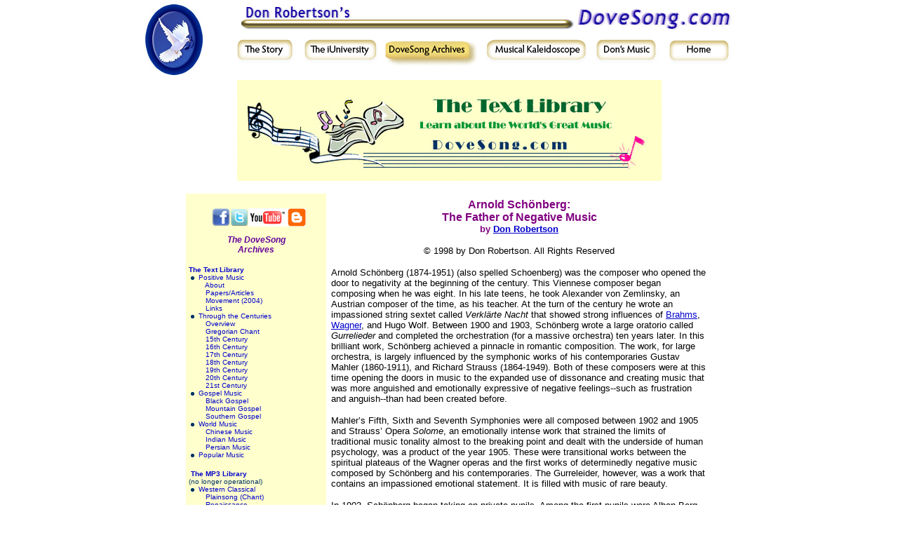

--- FILE ---
content_type: text/html
request_url: http://dovesong.com/positive_music/schonberg.asp
body_size: 20591
content:

<html>

<head>
<meta name="DESCRIPTION"
content="Arnold Sch�nberg: the Father of Negative Music">
<meta name="KEYWORDS"
content="Arnold Sch�nberg, Anton Webern, Twentieth-Century Music">
<link REL="stylesheet" HREF="http://www.dovesong.com/style/style.css" TYPE="text/css">
<title>DoveSong.com -- About Positive Music (The Father of Negative Music)</title>
 <script language="JavaScript" type="text/javascript" src="/rollover.js"></script>

</head>

<body aLink="#330000" link="#000066" text="#000000" vLink="#000033" bgcolor="#ffffff" topmargin="0" leftmargin="0">
<div align="left">
<!-- HEADER TABLE--> 
<table width="900" border="0" cellspacing="1" cellpadding="1" align="center">
  			<tr>
    			<td width="112"  height="112" valign="top" align="right"><img src="/images/buttons_small/pic_dove-logo-pg2.jpg"  height="110" /></td>
    			<td width="841" valign="top">
                
				<table width="100%" border="0" cellspacing="0" cellpadding="0">
  						<tr>
    						<td align="center"height="44" valign="top"><img src="/images/buttons_small/header_dovesong-title-pg2.gif" width="90%" height="44" align="top" /></td>
                            
  						</tr>
  						<tr>
    						<td height="52">
    						  <table width="722" border="0" cellspacing="2" cellpadding="2" align="center">
 									<tr>
    									<td width="13%" height="48"><div align="center"><a href="/the_story.htm" onMouseOut="MM_swapImgRestore()" onMouseOver="MM_swapImage('Story','','/images/buttons_small/button_ds-story-pg2-hov.gif',1)"><img src="/images/buttons_small/button_ds-story-pg2.gif" name="Story" height="44"  border="0" id="Story" /></a></div></td>
    	
        								<td width="16%"><div align="center"><a href="/iuniversity.htm" onMouseOut="MM_swapImgRestore()" onMouseOver="MM_swapImage('iUniversity','','/images/buttons_small/button_iUniversity-pg2-hov.gif',1)"><img src="/images/buttons_small/button_iUniversity-pg2.gif" alt="iUniversity" name="iUniversity" height="44"  border="0" id="iUniversity" /></a></div></td>
        
    									<td width="20%"><div align="center"><img src="/images/buttons_small/button_ds-archives-pg2-hov.gif" alt="archives" name="archives" height="44"  border="0" id="archives" /></div></td>
        
    									<td width="22%"><div align="center"><a href="http://www.musicalkaleidoscope.com" onMouseOut="MM_swapImgRestore()" onMouseOver="MM_swapImage('MusicalKaleidoscope','','/images/buttons_small/button_mk-pg2-hov.gif',1)"><img src="/images/buttons_small/button_mk-pg2.gif" alt="MusicalKaleidoscope" name="MusicalKaleidoscope" height="44"  border="0" id="MusicalKaleidoscope" /></a></div></td>
 		
        								<td width="14%"><div align="center"><a href="http://www.donrobertsonmusic.com" onMouseOut="MM_swapImgRestore()" onMouseOver="MM_swapImage('dons-music','','/images/buttons_small/button_ds_dons-music-pg2-nav.gif',1)"><img src="/images/buttons_small/button_ds_dons-music-pg2.gif" alt="dons-music" name="dons-music" height="44" border="0" id="dons-music" /></a></div></td>
   		
        								<td width="15%"><div align="center"><a href="/" onMouseOut="MM_swapImgRestore()" onMouseOver="MM_swapImage('home','','/images/buttons_small/button_ds_home-pg2-nav.gif',1)" ><img src="/images/buttons_small/button_ds_home-pg2.gif" alt="home" name="home" height="44" border="0" id="home" /></a></div></td>
 									</tr>
							</table>
                       </td>
  				</tr>
			</table>
        </td> 
	</tr>
</table>

<!-- THIS, THE END OF THE HEADER TABLE--> 


<table border="0" width="600" cellspacing="0" cellpadding="0" align="center">

  <tr>
    <td><table border="0" cellpadding="0" cellspacing="0" width="600">
      <tr>
        <td colspan="3" width="600"><p align="center"><img src="archives/Images/Header_logo_Text_%20Library.gif" alt="DoveSong.com"></td>
      </tr>
          <tr><td>&nbsp;</td></tr>


      <tr>
        <td width="149" valign="top" bgcolor="#FFFFCE"><img src="../images/clear.gif" width="149" height="1" alt="clear"><br>
        <font face="Verdana, Arial, Helvetica,arial, helvetica" size="2"><p>
<html>

<head>
<title>DoveSong.Com</title><script LANGUAGE="JavaScript"></script>
<style type="text/css">
<!--
h3 {
	font-family: "Arial Black", Gadget, sans-serif;
	font-size: 12px;
	font-style: italic;
	color: #609;
	text-align: left;
}
-->
</style>
</head>

<body>
<table border="0" cellspacing="0" cellpadding="4" width="200">
  <tr align="center" valign="middle"><td valign="middle" align="center">
        <p align="center">&nbsp;&nbsp;<a href="http://www.facebook.com/DonRobertsonMusic" target="_blank"><img src="/images/dest_fb.png" width="26" height="26" alt="facebook"></a><a href="http://www.twitter.com/donrobertson" target="_blank"><img src="/images/dest_twitter.png" width="26" height="26" alt="twitter"></a><a href="http://www.youtube.com/user/MusicalKaleidoscope" target="_blank"><img src="/images/dest_youtube.png" width="56" height="26" alt="youtube"></a><a href="http://musicfuturist.net/" target="_blank"><img src="/images/blogger-logo.jpg" width="26" height="26" alt="blogger"></a></p>
  </td></tr>
  
  <tr><td>
<h3><center>The DoveSong<br>Archives</center></h3>

<p><font face="Verdana, Arial, Helvetica" size="1" color="#003366"><strong><b><a href="http://dovesong.com/positive_music/archives/text_library.asp">The Text Library</a></b></strong><br>
&nbsp;<img src="http://dovesong.com/images/square_new.gif" WIDTH="5" HEIGHT="5">&nbsp;&nbsp;<a
href="http://dovesong.com/positive_music/">Positive Music<br></a>

&nbsp;&nbsp;&nbsp;&nbsp;&nbsp;&nbsp;&nbsp; <a href="http://dovesong.com/positive_music/What%20is%20Positive%20Music.asp">About </a><br>

&nbsp;&nbsp;&nbsp;&nbsp;&nbsp;&nbsp;&nbsp; <a href="http://dovesong.com/positive_music/archives/basement.asp">Papers/Articles</a><br>
</a>

&nbsp;&nbsp;&nbsp;&nbsp;&nbsp;&nbsp;&nbsp; <a href="http://dovesong.com/positive_music/movement.asp">Movement (2004)<br>
</a>

&nbsp;&nbsp;&nbsp;&nbsp;&nbsp;&nbsp;&nbsp; <a href="http://dovesong.com/positive_music/links.asp">Links</a>

<br>
&nbsp;<img src="http://dovesong.com/images/square_new.gif" WIDTH="5" HEIGHT="5">&nbsp;&nbsp;<a href="http://dovesong.com/centuries/the_centuries.asp">Through the Centuries<br>
</a>&nbsp;&nbsp;&nbsp;&nbsp;&nbsp;&nbsp;&nbsp; <a href="http://dovesong.com/centuries/the_centuries_overview.asp">Overview<br>
</a>&nbsp;&nbsp;&nbsp;&nbsp;&nbsp;&nbsp;&nbsp; <a href="http://dovesong.com/positive_music/archives/plainsong/plainsong.asp">Gregorian Chant<br>
</a>&nbsp;&nbsp;&nbsp;&nbsp;&nbsp;&nbsp;&nbsp; <a href="http://dovesong.com/centuries/fifteenth_cen.asp">15th
Century<br>
</a>&nbsp;&nbsp;&nbsp;&nbsp;&nbsp;&nbsp;&nbsp; <a href="http://dovesong.com/positive_music/archives/renaissance/renaissance.asp">16th
Century</a>

<br>
&nbsp;&nbsp;&nbsp;&nbsp;&nbsp;&nbsp;&nbsp; <a href="http://dovesong.com/positive_music/archives/baroque/17th_Century.asp">17th Century<br>
</a>&nbsp;&nbsp;&nbsp;&nbsp;&nbsp;&nbsp;&nbsp; <a href="http://dovesong.com/positive_music/archives/baroque/18th_Century.asp">18th Century<br>
</a>

&nbsp;&nbsp;&nbsp;&nbsp;&nbsp;&nbsp;&nbsp; <a href="http://dovesong.com/positive_music/archives/romantic/romantic.asp">19th
Century<br>
</a>

&nbsp;&nbsp;&nbsp;&nbsp;&nbsp;&nbsp;&nbsp; <a href="http://dovesong.com/centuries/twentieth_cen.asp">20th
Century<br>
</a>

&nbsp;&nbsp;&nbsp;&nbsp;&nbsp;&nbsp;&nbsp; <a href="http://dovesong.com/centuries/twentyfirst_cen_.asp">21st
Century</a>

<br>
&nbsp;<img src="http://dovesong.com/images/square_new.gif" WIDTH="5" HEIGHT="5">&nbsp;&nbsp;<a href="http://dovesong.com/Positive_music/archives/gospel/Gospel.asp">Gospel
Music<br>
</a>
&nbsp;&nbsp; &nbsp;&nbsp;&nbsp;&nbsp;&nbsp;<a href="http://dovesong.com/Positive_music/archives/gospel/Black/black.asp">Black
Gospel<br>
</a>
&nbsp;&nbsp;&nbsp;&nbsp;&nbsp;&nbsp;&nbsp; <a href="http://dovesong.com/positive_music/archives/gospel/Mountain/Mountain%20Gospel.asp">Mountain
Gospel<br>
</a>&nbsp;&nbsp;&nbsp;&nbsp;&nbsp;&nbsp;&nbsp; <a href="http://dovesong.com/positive_music/archives/gospel/Southern/Southern%20Gospel.asp">Southern
Gospel<br>
</a>
&nbsp;<img src="http://dovesong.com/images/square_new.gif" WIDTH="5" HEIGHT="5">&nbsp;&nbsp;<a href="http://dovesong.com/Positive_music/archives/world/world.asp">World
Music<br>
</a>
&nbsp;&nbsp;&nbsp;&nbsp; &nbsp;&nbsp;&nbsp;<a href="http://dovesong.com/Positive_music/archives/world/China.asp">Chinese
Music<br>
</a>
&nbsp;&nbsp; &nbsp;&nbsp;&nbsp;&nbsp;&nbsp;<a href="http://dovesong.com/positive_music/archives/world/India/NIndianClas.asp">Indian
Music<br>
</a>
&nbsp;&nbsp; &nbsp;&nbsp;&nbsp;&nbsp;&nbsp;<a href="http://dovesong.com/positive_music/archives/world/Persia.asp">Persian
Music<br>
</a>
&nbsp;<img src="http://dovesong.com/images/square_new.gif" WIDTH="5" HEIGHT="5">&nbsp;
<a href="http://dovesong.com/positive_music/archives/popular/popular%20music.asp">Popular Music</a>
</font>

<p><font face="Verdana, Arial, Helvetica" size="1" color="#003366"><strong>&nbsp;<a href="http://dovesong.com/MP3/MP3.asp">The MP3 Library</a></strong><br>
  (no longer operational)
  <br>
&nbsp;<img src="http://dovesong.com/images/square_new.gif" WIDTH="5" HEIGHT="5">&nbsp;
<a href="http://dovesong.com/MP3/MP3_Classical.asp">Western Classical<br>
</a>
&nbsp;&nbsp; &nbsp;&nbsp;&nbsp;&nbsp; <a href="http://dovesong.com/MP3/MP3_Chant.asp">Plainsong (Chant)<br>
</a>&nbsp;&nbsp; &nbsp;&nbsp;&nbsp;&nbsp; <a href="http://dovesong.com/MP3/MP3_Ren.asp">Renaissance<br>
</a>&nbsp;&nbsp; &nbsp;&nbsp;&nbsp;&nbsp; <a href="http://dovesong.com/MP3/MP3_Baroque.asp">Baroque<br>
</a>&nbsp;&nbsp; &nbsp;&nbsp;&nbsp;&nbsp; <a href="http://dovesong.com/MP3/MP3_Romantic.asp">Romantic<br>
</a>
&nbsp;<img src="http://dovesong.com/images/square_new.gif" WIDTH="5" HEIGHT="5">&nbsp; <a href="http://dovesong.com/MP3/MP3_Gospel.asp">Gospel
Music<br>
</a>
&nbsp;&nbsp; &nbsp;&nbsp;&nbsp;&nbsp; <a href="http://dovesong.com/MP3/MP3_Mountain.asp">Mountain Gospel<br>
</a>
&nbsp;&nbsp; &nbsp;&nbsp;&nbsp;&nbsp; <a href="http://dovesong.com/MP3/MP3_BlackGospel.asp">Black Gospel<br>
</a>
&nbsp;&nbsp; &nbsp;&nbsp;&nbsp;&nbsp; <a href="http://dovesong.com/MP3/MP3_SouGospel.asp">Southern Gospel<br>
</a>
&nbsp;<img src="http://dovesong.com/images/square_new.gif" WIDTH="5" HEIGHT="5">&nbsp; <a href="http://dovesong.com/MP3/MP3_World.asp">World
Music<br>
</a>
&nbsp;&nbsp; &nbsp;&nbsp;&nbsp;&nbsp; <a href="http://dovesong.com/MP3/MP3_India.asp">India<br>
</a>&nbsp;&nbsp; &nbsp;&nbsp;&nbsp;&nbsp; <a href="http://dovesong.com/MP3/MP3_China.asp">China<br>
</a>&nbsp;&nbsp; &nbsp;&nbsp;&nbsp;&nbsp; <a href="http://dovesong.com/MP3/MP3_MidEast.asp">Middle East<br>
</a>
&nbsp;&nbsp; &nbsp;&nbsp;&nbsp;&nbsp; <a href="http://dovesong.com/MP3/MP3_Persia.asp">Persia<br>
</a>
&nbsp;<img src="http://dovesong.com/images/square_new.gif" WIDTH="5" HEIGHT="5">&nbsp; <a href="http://dovesong.com/MP3/MP3_Pop.asp">Pop/Folk/Country/Jazz
</a>
</font>
</strong>

		</td>
	</tr>
</table>
</body>
</html>
<br>
        </font></td>
        <td width="1" valign="top"></td>
        <td width="450" valign="top"><table cellspacing="0" border="0" cellpadding="2" width="550">
          <tr>
            <td><div align="center"><center><table border="0" cellpadding="5" cellspacing="0" width="100%">
              <tr>
                <td><p align="center"><font face="Verdana, Arial, Helvetica" color="#800080"><strong>Arnold
                  Sch�nberg:<br>
                The Father of Negative Music<br>
                  <font size="2">by <a href="http://www.risingworld.tv/donbio.asp" target="main"><u> Don Robertson</u></a></font></strong></font></p>
                  <p align="center"><font size="2" face="Arial">� 1998 by Don
                  Robertson. All Rights Reserved</font></p>
                <p><font face="Verdana, Arial, Helvetica" size="2">Arnold Sch�nberg (1874-1951) (also spelled Schoenberg) was the
                composer who opened the door to negativity at the beginning of the century. This Viennese
                composer began composing when he was eight. In his late teens, he took Alexander von
                Zemlinsky, an Austrian composer of the time, as his teacher. At the turn of the century he
                wrote an impassioned string sextet called <i> Verkl�rte Nacht</i> that showed strong influences
                of <a HREF="archives/romantic/Brahms.asp"><u>Brahms</u></a>, <a HREF="archives/romantic/wagner.asp"><u>Wagner</u></a>,
                and Hugo Wolf.
                Between 1900 and 1903, Sch�nberg wrote a large oratorio called <i> Gurrelieder</i> and completed
                the orchestration (for a massive orchestra) ten years later. In this brilliant work,
                Sch�nberg achieved a pinnacle in romantic composition. The work, for large orchestra, is
                largely influenced by the symphonic works of his contemporaries Gustav Mahler (1860-1911),
                and Richard Strauss (1864-1949). Both of these composers were at this time opening the
                doors in music to the expanded use of dissonance and creating music that was more
                anguished and emotionally expressive of negative feelings--such as frustration and
                anguish--than had been created before.&nbsp; </font></p>
                <p><font face="Verdana, Arial, Helvetica" size="2"> Mahler&#146;s Fifth, Sixth and Seventh Symphonies
                were all composed between 1902 and 1905 and Strauss&#146; Opera <i>Solome</i>, an emotionally
                intense work that strained the limits of traditional music tonality almost to the breaking
                point and dealt with the underside of human psychology, was a product of the year 1905.
                These were transitional works between the spiritual plateaus of the Wagner operas and the
                first works of determinedly negative music composed by Sch�nberg and his contemporaries.
                The Gurreleider, however, was a work that contains an impassioned emotional statement. It
                is filled with music of rare beauty. </font></p>
                <p><font face="Verdana, Arial, Helvetica" size="2">In 1903, Sch�nberg began taking on
                private pupils. Among the first pupils were Alban Berg (1885-1935) and Anton von Webern
                (1883-1945). They would become important composers in the new negative music. At this
                time, Sch�nberg began moving rapidly forwards with his musical style. In 1905, he
                completed his first published string quartet. This work showed a dramatic departure from
                the full, inspired feelings of Gurreleider. It is a complex work of a shadowy emotionality
                character. The inspired emotional peaks that &#145;feel good&#146; in Gurreleider, are in
                this work gone. Sch�nberg had entered a wilderness. In the Chamber Symphony of 1907,
                Sch�nberg stretched the limits of traditional harmony to its limits. It was during the
                next two years that Sch�nberg made his biggest transition. I will describe the music and
                influence of this period with a quote from <a href="http://www.amazon.com/exec/obidos/ASIN/039395272X/dovesonginternat"><u>Twentieth-Century
                Music</u></a> by Robert P. Morgan (published by W.W. Norton &amp; Company in 1991).</font><font FACE="Arial" SIZE="2"></p>
                <blockquote>
                  <blockquote>
                    </font><font FACE="Arial" SIZE="1"><p>&quot;With the Chamber Symphony we have reached the
                    absolute limits of tradition chromatic tonality. The period immediately following its
                    appearance was critical in Sch�nberg&#146;s development&#151;and indeed, largely because
                    of the direction he took, one of the most important in the entire evolution of Western
                    Music. In a two-year period of astonishing creative activity, from 1907 to 1909,
                    Sch�nberg made his final break with tonality and triadic harmony and moved into the
                    previously uncharted area of free chromaticism, producing a series of works that
                    fundamentally altered the course of music: the Second String Quartet, Opus 10; Three Piano
                    Pieces, Opus 11; Two Songs, Op 14; the song cycle <i>Das Buch der hangenden Garten (The
                    Book of the Hanging Gardens)</i>, OPUS 15; Five Orchestral Pieces, Opus 16; and the drama <i>Erwartung
                    (Expectation)</i>, Opus 17. In one sense </font><font FACE="Arial" SIZE="2">Sch�nberg</font><font FACE="Arial" SIZE="1">&#146;s break with tonality can be understood simply as the next
                    step in a continuous development, for in his music the role of triads and key centers had
                    already been weakened to a point of virtual extinction. But this step was decisive,
                    producing a difference in kind rather than merely of degree. As Sch�nberg himself
                    proclaimed in the program for the first performance of his Opus 15 songs: &quot;For the
                    first time I have succeeded in coming near an ideal of expression and form which I had in
                    mind for years&#133;..Now that I have finally embarked on the path I am conscious that I
                    have broken all barriers of a past esthetic.&quot;</p>
                    </font>
                  </blockquote>
                </blockquote>
                <p><font FACE="Arial" SIZE="2">&nbsp;</p>
                <p>Never before had music been composed that had began to abandon the precepts of tonal
                harmony employed through out time in all civilizations, the very laws of nature which
                allow music to express harmonious and positive emotions. With these compositions,
                Sch�nberg began to compose music that was not completely based on the harmonic laws of
                music: natural, vibratory frequencies of nature, and instead entered into emotionally dark
                regions that no music dared express before. The last three compositions from this period
                (Opus 11, No. 3; Opus 16, No. 5, and <i>Erwartung</i>) were completely freed from reliance on
                natural harmonic principals and melodic expression. When these works were played in
                public, audiences were bewildered, shocked, and angry. During this period, Sch�nberg was
                in communication with the painter Wassily Kandinsky, an early figure in
                twentieth century art. Sch�nberg&#146;s entrance into the world of discordant music took place at the same
                time that Kandinsky&#146;s first abstract paintings were painted.</p>
                <p>Like Sch�nberg, Webern and Berg&#146;s early compositions were tonal compositions in
                the style of earlier composers, but each of these composers made the break away from
                tonality. Webern&#146;s Opus 2, composed in 1908, composed for a cappella choir is freely
                discordant and is emotionally dark and even frightening. Opus 3 and 4 consisted of short
                songs for voice and piano. These are darkly expressive. With his <i>Five Pieces for String
                Quartet,</i> Opus 5, Webern&#146;s style began to develop. The <i>Six Pieces for
                Orchestra, </i>Opus 6, composed in 1909, contain a kind of music unheard of before,
                completely revolutionary for its time. This is the music that will fill the homes and
                motion picture theatres of America during the last half of the Twentieth Century. It is
                music of terror, suspense, and fear. Soon, Alban Berg followed his teacher and fellow
                student into the world of negative music.</font></td>
              </tr>
            </table>
            </center></div></td>
          </tr>
        </table>
        </td>
      </tr>
      <tr>
        <td colspan="3"><hr color="#800080">
        </td>
      </tr>
    </table>
    </td>
  </tr>
</table>
</div>
<INPUT type=hidden name=Arnold Shonberg>
</body>
</html>


--- FILE ---
content_type: text/css
request_url: http://www.dovesong.com/style/style.css
body_size: 1911
content:
a {color:#0000cc; text-decoration: none;}

a:visited {color:#0000CC;}

a:hover {color:#66CCFF;text-decoration: none;size="3"}

a.one, a:link.one, a:visited.one,a:hover.one, a:active.one 
   {color: #996600;font-style: bold;font-size: 12px;}
}
a.two, a:link.two, a:visited.two, a:hover.two, a:active.two 
   {color: #FFFF00;font-style: bold;font-size: 12px;}
}
a.three, a:link.three, a:visited.three, a:hover.three, a:active.three 
   {color: #0000FF;font-style: bold;font-size: 12px;}
}
a.four, a:link.four, a:visited.four, a:hover.four, a:active.four 
   {color: #FF0000;font-style: bold;font-size: 12px;}
}
a.five, a:link.five, a:visited.five, a:hover.five, a:active.five 
   {color: #9900CC;font-style: bold;font-size: 12px;}
}
a.dbr, a:link.dbr, a:visited.dbr, a:hover.dbr, a:active.dbr 
   {color: #0000FF;font-style: bold;font-size: 10pt;}
}
a.green, a:link.green, a:visited.green, a:hover.green, a:active.green 
   {color: #008000;font-style: bold;font-size: 10pt;}
}
a.teal, a:link.teal, a:visited.teal, a:hover.teal, a:active.teal 
   {color: teal;font-style: bold;font-size: 10pt;}
}
a.maroon, a:link.maroon, a:visited.maroon, a:hover.maroon, a:active.maroon 
   {color: maroon;font-style: bold;font-size: 10pt;}
}
a.navy, a:link.navy, a:visited.navy, a:hover.navy, a:active.navy 
   {color: navy;font-style: bold;font-size: 10pt;}
}
a.black, a:link.black, a:visited.black, a:hover.black, a:active.black 
   {color: black;font-style: bold;font-size: 10pt;}
}
a.purple, a:link.purple, a:visited.purple, a:hover.purple, a:active.purple 
   {color: purple;font-style: bold;font-size: 10pt;}
}
a.CC0000, a:link.CC0000, a:visited.CC0000, a:hover.CC0000, a:active.CC0000 
   {color: #CC0000;font-style: bold;font-size: 10pt;}
}
a.yellow, a:link.yellow, a:visited.yellow, a:hover.yellow, a:active.yellow 
   {color: yellow;font-style: bold;font-size: 10pt;}
}
